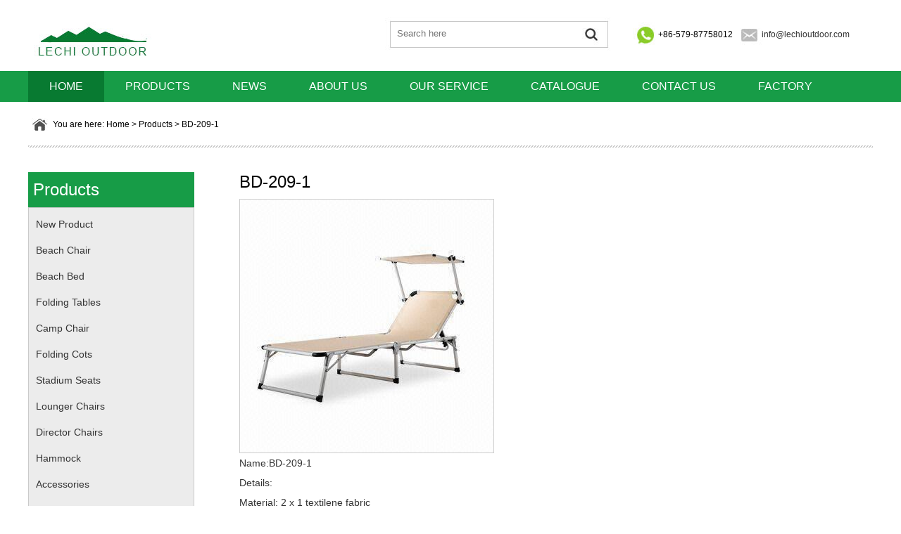

--- FILE ---
content_type: text/html
request_url: http://lechioutdoor.com/xiang.php?id=559&page=1
body_size: 1801
content:
<!DOCTYPE html PUBLIC "-//W3C//DTD XHTML 1.0 Transitional//EN" "http://www.w3.org/TR/xhtml1/DTD/xhtml1-transitional.dtd">
<html xmlns="http://www.w3.org/1999/xhtml">
<head>
<meta http-equiv="Content-Type" content="text/html; charset=utf-8" />
<title>BD-209-1-Wuyi Lechi Outdoor And Leisure Products Co.,Ltd</title>
<meta name="description" content="Wuyi Lechi Outdoor And Leisure Products Co.,Ltd is a manufacturing and trading enterprise which integrated research, development and manufacturing, export and service of outdoor furnitures and leisure products." />
<meta name="keywords" content="Beach Chair,Beach Bed,Leisure Table,Clothes Dryer,Swing,Camp Chair,Cot，Beach Cushion" /><link href="css/index.css" rel="stylesheet" type="text/css" />
</head>

<body>
<script>
function go(){
var gjz=document.getElementById("gjz").value;
window.location.href="product.php?key="+gjz;
}
</script><div class="header">
<div class="header1">
<div class="logo" onclick="window.location.href='index.php'" style="cursor:pointer"></div>
<div class="search">
<div class="search1"><input name="" type="text" class="keyword" placeholder="Search here"  id="gjz"/></div>
<div class="btn"><input name="" type="button" value="" onclick="go()"/></div>
<div class="search2">+86-579-87758012</div>
<div class="search3"><a href="mailto:info@lechioutdoor.com">info@lechioutdoor.com</a></div>
</div>
</div>
<div class="header2">
<div class="menu">
<ul>
<li><a href="index.php" class="active">HOME</a></li>
<li><a href="product.php">Products</a></li>
<li><a href="news.php">News</a></li>
<li><a href="aboutus.php">About us</a></li>
<li><a href="system.php">Our Service</a></li>
<li><a href="CATALOGUE.zip">Catalogue</a></li>
<li><a href="contact.php">Contact us</a></li>
<li><a href="factory.php">Factory</a></li>
</ul>
</div>
</div>
</div><div class="kuan">
<div class="path">
<div class="path_c">You are here: Home > Products > BD-209-1</div>
</div>
<div class="zhuti">
<div class="r_about">
<div class="biaoti">BD-209-1</div>
<div class="content">
 <div id="right_about"><div style="width:450px;">


<a href="javascript:window.history.back(-1)"><img src="/pic1/111215005423.jpg" border="0" style="border:1px solid #CCCCCC; max-width:900px" /></a>

  <div style="width:450px;">Name:BD-209-1</div><div style="width:450px;">Details:

<!--<DIV style="PADDING-RIGHT:10px;OVERFLOW-Y:auto;PADDING-LEFT:10px;SCROLLBAR-FACE-COLOR:#cccccc;PADDING-BOTTOM:0px;SCROLLBAR-HIGHLIGHT-COLOR:#ffffff;OVERFLOW:auto;WIDTH:510px;SCROLLBAR-SHADOW-COLOR:#919192;COLOR:#000;SCROLLBAR-3DLIGHT-COLOR:#ffffff;LINE-HEIGHT:150%;SCROLLBAR-ARROW-COLOR:#919192;PADDING-TOP:0px;SCROLLBAR-TRACK-COLOR:#ffffff;SCROLLBAR-DARKSHADOW-COLOR:#ffffff;LETTER-SPACING:1pt;HEIGHT:250px;TEXT-ALIGN:left; "> -->

<ul>
    <li>Material:&nbsp;2 x 1 textilene fabric</li>
    <li>Tube: 28mm Alu. tube</li>
    <li>Size: 193 x 67 x 32cm</li>
    <li>Packing size: 81.5x17.5x69.5cm/1pcs</li>
</ul>
<!--</DIV>-->



</div>

</div></div>
  </div>
</div>
<div class="left">
<div class="zuot">&nbsp;Products</div>
<div class="fenlei">
<div class="fenlei_c">
<a href="product.php?id=15">New Product</a>
<a href="product.php?id=42">Beach Chair</a>
<a href="product.php?id=43">Beach Bed</a>
<a href="product.php?id=44">Folding Tables</a>
<a href="product.php?id=48">Camp Chair</a>
<a href="product.php?id=49">Folding Cots</a>
<a href="product.php?id=51">Stadium Seats</a>
<a href="product.php?id=52">Lounger Chairs</a>
<a href="product.php?id=53">Director Chairs</a>
<a href="product.php?id=54">Hammock</a>
<a href="product.php?id=55">Accessories</a>
<a href="product.php?id=56">Fire Pit</a>
</div>
</div>

<div class="service">
<div class="ser1">Our Service</div>
<div class="ser2"><a href="system.php">Service & Partnership</a>
<a href="system1.php">Quality & Inspection</a>
<a href="system2.php">Manufacturing</a>
</div>
</div>

<div class="clear"></div>
</div>
</div>

</div>
<div class="clear"></div>
<div class="footer">
<div class="kuan">
<div style=" padding-top:15px"><ul><li style="width:621px">Wuyi Lechi Outdoor And Leisure Products Co.,Ltd</li>
<li>Tel: +86-579-87758012 , Fax: +86-579-87750070</li>
<li style="width:621px">Address:Huanglong Industrial Zone,Wuyi County, Jinhua City,Zhejiang Province.China ,321200 </li>
<li>Email: info@lechioutdoor.com &nbsp;&nbsp;Website: http://www.lechioutdoor.com</li>

</ul></div>
</div>
</div></body>
</html>


--- FILE ---
content_type: text/css
request_url: http://lechioutdoor.com/css/index.css
body_size: 1274
content:
@charset "utf-8";
/* CSS Document */
ul,li,p,h1{ margin:0; padding:0; list-style:none}
img{border:0}
body{ font-family:Arial, Helvetica, sans-serif; margin:0; font-size:12px}
.header1{ width:1200px; margin:0 auto; position:relative; height:101px}
.logo{ background:url(../images/logo.jpg) no-repeat; width:178px; height:62px; position: absolute; top:24px;}
.search{ background:url(../images/search.jpg); width:683px; height:49px; position:absolute; right:10px; top:24px}
.header2{ height:44px; background-color:#179c47}
.keyword{ width:247px; height:22px; position:absolute; left:15px; top:11px; border:0;}
.btn{ width:35px; height:32px; left:276px; top:10px; position:absolute}
.btn input{ width:35px; height:32px; background-color:#fff; border:0;opacity:0; cursor:pointer}
.search2{left:388px;top:18px;position: absolute;}
.search3{left:535px;top:18px;position: absolute;}
a{ color:#333; text-decoration:none}
a:hover{ color: #C30; text-decoration: underline}

.menu{width:1200px; margin:0 auto; text-transform: uppercase; }

.menu li{ float:left; }
.menu li a{ color:#FFF; font-size:16px; text-decoration:none; line-height:44px; display:block; padding-left:30px; padding-right:30px; height:44px }
.menu li a:hover{ background-color:#087a31}
.menu .active{ background-color:#087a31}
.banner{ height:452px; background:url(../images/banner.jpg) center no-repeat}
.kuan{ width:1200px; margin:0 auto}
.title{ font-size:25px; margin-top:53px; margin-bottom:30px}
.wenzi{ text-align:center; color:#4e4e4e; line-height:180%}
.kuai img{ margin-right:8px}
.kuai a{ font-size:14px}
.kuai{ margin-top:40px}

.hui{ background-color:#f3f3f3}
.lei{ line-height:50px; }
.lei span{font-weight:bolder}
.rcmd{ font-size:24px; border-top:1px solid #d1d4d6; border-bottom:1px solid #d1d4d6; line-height:67px; text-align:center}
.list{ margin-top:67px; padding-left:37px}
.list a{ color:#FFF; text-decoration:none}
.ptu{ height:227px; background-color:#FFF}
.ptu img{ max-width:223px; max-height:223px}
.pzi{ font-size:20px; background-color:#939393; line-height:60px; text-align:center}
.list li{ width:223px; border:1px solid #cbcbcb; float:left; margin-right:75px; margin-bottom:43px}
.list ul{ width:1300px;}

.footer{ background-color:#242424; height:80px; color:#FFF}
.clear{ clear:both}
.footer ul li{ float:left; line-height:200%}

.lei span{ color:#060}

.path_c{    line-height: 65px;
    text-indent: 35px;
    background: url(../images/c_home.jpg) 5px 23px no-repeat;}
	.path{height: 65px;
    background: url(../images/c_xian.jpg) bottom repeat-x;}
	
	.zhuti{ margin-top:35px; margin-bottom:60px}
	.left{ width:236px;}
	.r_about{ float:right;width:900px;}
	.zuot{ background-color:#179c47; color:#FFF; font-size:24px; line-height:50px}
	.content{ font-size:14px; line-height:200%; color:#333}
	.biaoti{ font-size:24px; margin-bottom:10px}
	.fenlei{ background-color:#ececec; border:1px solid #cacaca}
	.fenlei a{ line-height:27px; display:block; height:27px; font-size:14px; padding:5px; text-decoration:none}
	.fenlei a:Hover{ line-height:27px; display:block; height:27px; color:#FFF; font-size:14px; background:url(../images/c_sj.jpg) no-repeat 207px 12px; background-color:#797979;}  
	
	.fenlei_c{ padding:5px}
	.ser1{ font-size:18px; border-bottom:1px #dbdbdb solid; width:216px; margin:0 auto; line-height:200%}
	.ser2 a{ line-height:20px; display:block; height:20px; font-size:14px; padding:5px; text-decoration:none}
	.service{ border-top:2px #24a151 solid;border-left:1px #dbdbdb solid;border-right:1px #dbdbdb solid;border-bottom:1px #dbdbdb solid; margin-top:35px}
	
	.pro_list ul{ width:1100px}
	.pro_list ul li{ float:left; width:227px; margin-right:80px; text-align:center; margin-bottom:20px}
	
	.pager{ margin-top:30px}
	
	.fac_list{ margin-top:40px}
	.fac_list ul{ width:1100px}
	.fac_list ul li{ float:left; width:445px;  text-align:center; margin-bottom:20px}